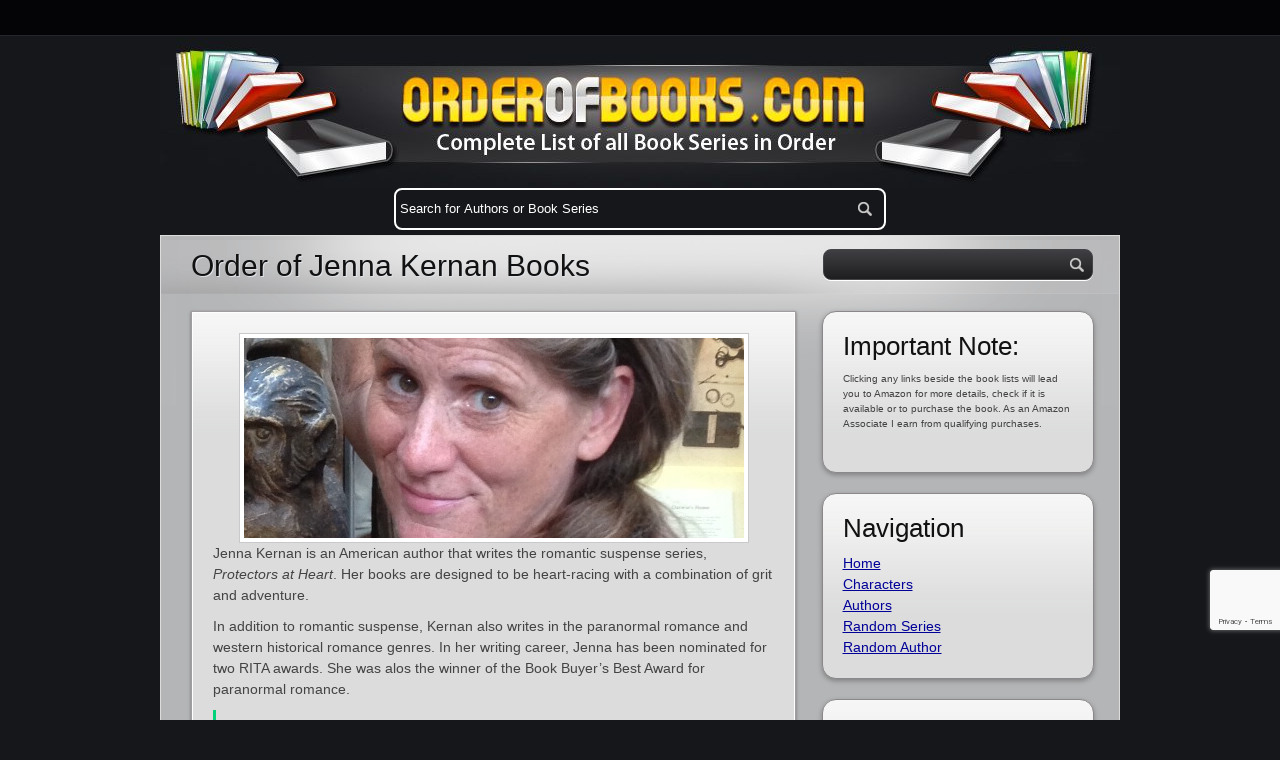

--- FILE ---
content_type: text/html; charset=utf-8
request_url: https://www.google.com/recaptcha/api2/anchor?ar=1&k=6LfMj68ZAAAAADZdp-m1AUfrN0b25b9upc7bVPBa&co=aHR0cHM6Ly93d3cub3JkZXJvZmJvb2tzLmNvbTo0NDM.&hl=en&v=PoyoqOPhxBO7pBk68S4YbpHZ&size=invisible&anchor-ms=20000&execute-ms=30000&cb=uejlbm7ysqzd
body_size: 48518
content:
<!DOCTYPE HTML><html dir="ltr" lang="en"><head><meta http-equiv="Content-Type" content="text/html; charset=UTF-8">
<meta http-equiv="X-UA-Compatible" content="IE=edge">
<title>reCAPTCHA</title>
<style type="text/css">
/* cyrillic-ext */
@font-face {
  font-family: 'Roboto';
  font-style: normal;
  font-weight: 400;
  font-stretch: 100%;
  src: url(//fonts.gstatic.com/s/roboto/v48/KFO7CnqEu92Fr1ME7kSn66aGLdTylUAMa3GUBHMdazTgWw.woff2) format('woff2');
  unicode-range: U+0460-052F, U+1C80-1C8A, U+20B4, U+2DE0-2DFF, U+A640-A69F, U+FE2E-FE2F;
}
/* cyrillic */
@font-face {
  font-family: 'Roboto';
  font-style: normal;
  font-weight: 400;
  font-stretch: 100%;
  src: url(//fonts.gstatic.com/s/roboto/v48/KFO7CnqEu92Fr1ME7kSn66aGLdTylUAMa3iUBHMdazTgWw.woff2) format('woff2');
  unicode-range: U+0301, U+0400-045F, U+0490-0491, U+04B0-04B1, U+2116;
}
/* greek-ext */
@font-face {
  font-family: 'Roboto';
  font-style: normal;
  font-weight: 400;
  font-stretch: 100%;
  src: url(//fonts.gstatic.com/s/roboto/v48/KFO7CnqEu92Fr1ME7kSn66aGLdTylUAMa3CUBHMdazTgWw.woff2) format('woff2');
  unicode-range: U+1F00-1FFF;
}
/* greek */
@font-face {
  font-family: 'Roboto';
  font-style: normal;
  font-weight: 400;
  font-stretch: 100%;
  src: url(//fonts.gstatic.com/s/roboto/v48/KFO7CnqEu92Fr1ME7kSn66aGLdTylUAMa3-UBHMdazTgWw.woff2) format('woff2');
  unicode-range: U+0370-0377, U+037A-037F, U+0384-038A, U+038C, U+038E-03A1, U+03A3-03FF;
}
/* math */
@font-face {
  font-family: 'Roboto';
  font-style: normal;
  font-weight: 400;
  font-stretch: 100%;
  src: url(//fonts.gstatic.com/s/roboto/v48/KFO7CnqEu92Fr1ME7kSn66aGLdTylUAMawCUBHMdazTgWw.woff2) format('woff2');
  unicode-range: U+0302-0303, U+0305, U+0307-0308, U+0310, U+0312, U+0315, U+031A, U+0326-0327, U+032C, U+032F-0330, U+0332-0333, U+0338, U+033A, U+0346, U+034D, U+0391-03A1, U+03A3-03A9, U+03B1-03C9, U+03D1, U+03D5-03D6, U+03F0-03F1, U+03F4-03F5, U+2016-2017, U+2034-2038, U+203C, U+2040, U+2043, U+2047, U+2050, U+2057, U+205F, U+2070-2071, U+2074-208E, U+2090-209C, U+20D0-20DC, U+20E1, U+20E5-20EF, U+2100-2112, U+2114-2115, U+2117-2121, U+2123-214F, U+2190, U+2192, U+2194-21AE, U+21B0-21E5, U+21F1-21F2, U+21F4-2211, U+2213-2214, U+2216-22FF, U+2308-230B, U+2310, U+2319, U+231C-2321, U+2336-237A, U+237C, U+2395, U+239B-23B7, U+23D0, U+23DC-23E1, U+2474-2475, U+25AF, U+25B3, U+25B7, U+25BD, U+25C1, U+25CA, U+25CC, U+25FB, U+266D-266F, U+27C0-27FF, U+2900-2AFF, U+2B0E-2B11, U+2B30-2B4C, U+2BFE, U+3030, U+FF5B, U+FF5D, U+1D400-1D7FF, U+1EE00-1EEFF;
}
/* symbols */
@font-face {
  font-family: 'Roboto';
  font-style: normal;
  font-weight: 400;
  font-stretch: 100%;
  src: url(//fonts.gstatic.com/s/roboto/v48/KFO7CnqEu92Fr1ME7kSn66aGLdTylUAMaxKUBHMdazTgWw.woff2) format('woff2');
  unicode-range: U+0001-000C, U+000E-001F, U+007F-009F, U+20DD-20E0, U+20E2-20E4, U+2150-218F, U+2190, U+2192, U+2194-2199, U+21AF, U+21E6-21F0, U+21F3, U+2218-2219, U+2299, U+22C4-22C6, U+2300-243F, U+2440-244A, U+2460-24FF, U+25A0-27BF, U+2800-28FF, U+2921-2922, U+2981, U+29BF, U+29EB, U+2B00-2BFF, U+4DC0-4DFF, U+FFF9-FFFB, U+10140-1018E, U+10190-1019C, U+101A0, U+101D0-101FD, U+102E0-102FB, U+10E60-10E7E, U+1D2C0-1D2D3, U+1D2E0-1D37F, U+1F000-1F0FF, U+1F100-1F1AD, U+1F1E6-1F1FF, U+1F30D-1F30F, U+1F315, U+1F31C, U+1F31E, U+1F320-1F32C, U+1F336, U+1F378, U+1F37D, U+1F382, U+1F393-1F39F, U+1F3A7-1F3A8, U+1F3AC-1F3AF, U+1F3C2, U+1F3C4-1F3C6, U+1F3CA-1F3CE, U+1F3D4-1F3E0, U+1F3ED, U+1F3F1-1F3F3, U+1F3F5-1F3F7, U+1F408, U+1F415, U+1F41F, U+1F426, U+1F43F, U+1F441-1F442, U+1F444, U+1F446-1F449, U+1F44C-1F44E, U+1F453, U+1F46A, U+1F47D, U+1F4A3, U+1F4B0, U+1F4B3, U+1F4B9, U+1F4BB, U+1F4BF, U+1F4C8-1F4CB, U+1F4D6, U+1F4DA, U+1F4DF, U+1F4E3-1F4E6, U+1F4EA-1F4ED, U+1F4F7, U+1F4F9-1F4FB, U+1F4FD-1F4FE, U+1F503, U+1F507-1F50B, U+1F50D, U+1F512-1F513, U+1F53E-1F54A, U+1F54F-1F5FA, U+1F610, U+1F650-1F67F, U+1F687, U+1F68D, U+1F691, U+1F694, U+1F698, U+1F6AD, U+1F6B2, U+1F6B9-1F6BA, U+1F6BC, U+1F6C6-1F6CF, U+1F6D3-1F6D7, U+1F6E0-1F6EA, U+1F6F0-1F6F3, U+1F6F7-1F6FC, U+1F700-1F7FF, U+1F800-1F80B, U+1F810-1F847, U+1F850-1F859, U+1F860-1F887, U+1F890-1F8AD, U+1F8B0-1F8BB, U+1F8C0-1F8C1, U+1F900-1F90B, U+1F93B, U+1F946, U+1F984, U+1F996, U+1F9E9, U+1FA00-1FA6F, U+1FA70-1FA7C, U+1FA80-1FA89, U+1FA8F-1FAC6, U+1FACE-1FADC, U+1FADF-1FAE9, U+1FAF0-1FAF8, U+1FB00-1FBFF;
}
/* vietnamese */
@font-face {
  font-family: 'Roboto';
  font-style: normal;
  font-weight: 400;
  font-stretch: 100%;
  src: url(//fonts.gstatic.com/s/roboto/v48/KFO7CnqEu92Fr1ME7kSn66aGLdTylUAMa3OUBHMdazTgWw.woff2) format('woff2');
  unicode-range: U+0102-0103, U+0110-0111, U+0128-0129, U+0168-0169, U+01A0-01A1, U+01AF-01B0, U+0300-0301, U+0303-0304, U+0308-0309, U+0323, U+0329, U+1EA0-1EF9, U+20AB;
}
/* latin-ext */
@font-face {
  font-family: 'Roboto';
  font-style: normal;
  font-weight: 400;
  font-stretch: 100%;
  src: url(//fonts.gstatic.com/s/roboto/v48/KFO7CnqEu92Fr1ME7kSn66aGLdTylUAMa3KUBHMdazTgWw.woff2) format('woff2');
  unicode-range: U+0100-02BA, U+02BD-02C5, U+02C7-02CC, U+02CE-02D7, U+02DD-02FF, U+0304, U+0308, U+0329, U+1D00-1DBF, U+1E00-1E9F, U+1EF2-1EFF, U+2020, U+20A0-20AB, U+20AD-20C0, U+2113, U+2C60-2C7F, U+A720-A7FF;
}
/* latin */
@font-face {
  font-family: 'Roboto';
  font-style: normal;
  font-weight: 400;
  font-stretch: 100%;
  src: url(//fonts.gstatic.com/s/roboto/v48/KFO7CnqEu92Fr1ME7kSn66aGLdTylUAMa3yUBHMdazQ.woff2) format('woff2');
  unicode-range: U+0000-00FF, U+0131, U+0152-0153, U+02BB-02BC, U+02C6, U+02DA, U+02DC, U+0304, U+0308, U+0329, U+2000-206F, U+20AC, U+2122, U+2191, U+2193, U+2212, U+2215, U+FEFF, U+FFFD;
}
/* cyrillic-ext */
@font-face {
  font-family: 'Roboto';
  font-style: normal;
  font-weight: 500;
  font-stretch: 100%;
  src: url(//fonts.gstatic.com/s/roboto/v48/KFO7CnqEu92Fr1ME7kSn66aGLdTylUAMa3GUBHMdazTgWw.woff2) format('woff2');
  unicode-range: U+0460-052F, U+1C80-1C8A, U+20B4, U+2DE0-2DFF, U+A640-A69F, U+FE2E-FE2F;
}
/* cyrillic */
@font-face {
  font-family: 'Roboto';
  font-style: normal;
  font-weight: 500;
  font-stretch: 100%;
  src: url(//fonts.gstatic.com/s/roboto/v48/KFO7CnqEu92Fr1ME7kSn66aGLdTylUAMa3iUBHMdazTgWw.woff2) format('woff2');
  unicode-range: U+0301, U+0400-045F, U+0490-0491, U+04B0-04B1, U+2116;
}
/* greek-ext */
@font-face {
  font-family: 'Roboto';
  font-style: normal;
  font-weight: 500;
  font-stretch: 100%;
  src: url(//fonts.gstatic.com/s/roboto/v48/KFO7CnqEu92Fr1ME7kSn66aGLdTylUAMa3CUBHMdazTgWw.woff2) format('woff2');
  unicode-range: U+1F00-1FFF;
}
/* greek */
@font-face {
  font-family: 'Roboto';
  font-style: normal;
  font-weight: 500;
  font-stretch: 100%;
  src: url(//fonts.gstatic.com/s/roboto/v48/KFO7CnqEu92Fr1ME7kSn66aGLdTylUAMa3-UBHMdazTgWw.woff2) format('woff2');
  unicode-range: U+0370-0377, U+037A-037F, U+0384-038A, U+038C, U+038E-03A1, U+03A3-03FF;
}
/* math */
@font-face {
  font-family: 'Roboto';
  font-style: normal;
  font-weight: 500;
  font-stretch: 100%;
  src: url(//fonts.gstatic.com/s/roboto/v48/KFO7CnqEu92Fr1ME7kSn66aGLdTylUAMawCUBHMdazTgWw.woff2) format('woff2');
  unicode-range: U+0302-0303, U+0305, U+0307-0308, U+0310, U+0312, U+0315, U+031A, U+0326-0327, U+032C, U+032F-0330, U+0332-0333, U+0338, U+033A, U+0346, U+034D, U+0391-03A1, U+03A3-03A9, U+03B1-03C9, U+03D1, U+03D5-03D6, U+03F0-03F1, U+03F4-03F5, U+2016-2017, U+2034-2038, U+203C, U+2040, U+2043, U+2047, U+2050, U+2057, U+205F, U+2070-2071, U+2074-208E, U+2090-209C, U+20D0-20DC, U+20E1, U+20E5-20EF, U+2100-2112, U+2114-2115, U+2117-2121, U+2123-214F, U+2190, U+2192, U+2194-21AE, U+21B0-21E5, U+21F1-21F2, U+21F4-2211, U+2213-2214, U+2216-22FF, U+2308-230B, U+2310, U+2319, U+231C-2321, U+2336-237A, U+237C, U+2395, U+239B-23B7, U+23D0, U+23DC-23E1, U+2474-2475, U+25AF, U+25B3, U+25B7, U+25BD, U+25C1, U+25CA, U+25CC, U+25FB, U+266D-266F, U+27C0-27FF, U+2900-2AFF, U+2B0E-2B11, U+2B30-2B4C, U+2BFE, U+3030, U+FF5B, U+FF5D, U+1D400-1D7FF, U+1EE00-1EEFF;
}
/* symbols */
@font-face {
  font-family: 'Roboto';
  font-style: normal;
  font-weight: 500;
  font-stretch: 100%;
  src: url(//fonts.gstatic.com/s/roboto/v48/KFO7CnqEu92Fr1ME7kSn66aGLdTylUAMaxKUBHMdazTgWw.woff2) format('woff2');
  unicode-range: U+0001-000C, U+000E-001F, U+007F-009F, U+20DD-20E0, U+20E2-20E4, U+2150-218F, U+2190, U+2192, U+2194-2199, U+21AF, U+21E6-21F0, U+21F3, U+2218-2219, U+2299, U+22C4-22C6, U+2300-243F, U+2440-244A, U+2460-24FF, U+25A0-27BF, U+2800-28FF, U+2921-2922, U+2981, U+29BF, U+29EB, U+2B00-2BFF, U+4DC0-4DFF, U+FFF9-FFFB, U+10140-1018E, U+10190-1019C, U+101A0, U+101D0-101FD, U+102E0-102FB, U+10E60-10E7E, U+1D2C0-1D2D3, U+1D2E0-1D37F, U+1F000-1F0FF, U+1F100-1F1AD, U+1F1E6-1F1FF, U+1F30D-1F30F, U+1F315, U+1F31C, U+1F31E, U+1F320-1F32C, U+1F336, U+1F378, U+1F37D, U+1F382, U+1F393-1F39F, U+1F3A7-1F3A8, U+1F3AC-1F3AF, U+1F3C2, U+1F3C4-1F3C6, U+1F3CA-1F3CE, U+1F3D4-1F3E0, U+1F3ED, U+1F3F1-1F3F3, U+1F3F5-1F3F7, U+1F408, U+1F415, U+1F41F, U+1F426, U+1F43F, U+1F441-1F442, U+1F444, U+1F446-1F449, U+1F44C-1F44E, U+1F453, U+1F46A, U+1F47D, U+1F4A3, U+1F4B0, U+1F4B3, U+1F4B9, U+1F4BB, U+1F4BF, U+1F4C8-1F4CB, U+1F4D6, U+1F4DA, U+1F4DF, U+1F4E3-1F4E6, U+1F4EA-1F4ED, U+1F4F7, U+1F4F9-1F4FB, U+1F4FD-1F4FE, U+1F503, U+1F507-1F50B, U+1F50D, U+1F512-1F513, U+1F53E-1F54A, U+1F54F-1F5FA, U+1F610, U+1F650-1F67F, U+1F687, U+1F68D, U+1F691, U+1F694, U+1F698, U+1F6AD, U+1F6B2, U+1F6B9-1F6BA, U+1F6BC, U+1F6C6-1F6CF, U+1F6D3-1F6D7, U+1F6E0-1F6EA, U+1F6F0-1F6F3, U+1F6F7-1F6FC, U+1F700-1F7FF, U+1F800-1F80B, U+1F810-1F847, U+1F850-1F859, U+1F860-1F887, U+1F890-1F8AD, U+1F8B0-1F8BB, U+1F8C0-1F8C1, U+1F900-1F90B, U+1F93B, U+1F946, U+1F984, U+1F996, U+1F9E9, U+1FA00-1FA6F, U+1FA70-1FA7C, U+1FA80-1FA89, U+1FA8F-1FAC6, U+1FACE-1FADC, U+1FADF-1FAE9, U+1FAF0-1FAF8, U+1FB00-1FBFF;
}
/* vietnamese */
@font-face {
  font-family: 'Roboto';
  font-style: normal;
  font-weight: 500;
  font-stretch: 100%;
  src: url(//fonts.gstatic.com/s/roboto/v48/KFO7CnqEu92Fr1ME7kSn66aGLdTylUAMa3OUBHMdazTgWw.woff2) format('woff2');
  unicode-range: U+0102-0103, U+0110-0111, U+0128-0129, U+0168-0169, U+01A0-01A1, U+01AF-01B0, U+0300-0301, U+0303-0304, U+0308-0309, U+0323, U+0329, U+1EA0-1EF9, U+20AB;
}
/* latin-ext */
@font-face {
  font-family: 'Roboto';
  font-style: normal;
  font-weight: 500;
  font-stretch: 100%;
  src: url(//fonts.gstatic.com/s/roboto/v48/KFO7CnqEu92Fr1ME7kSn66aGLdTylUAMa3KUBHMdazTgWw.woff2) format('woff2');
  unicode-range: U+0100-02BA, U+02BD-02C5, U+02C7-02CC, U+02CE-02D7, U+02DD-02FF, U+0304, U+0308, U+0329, U+1D00-1DBF, U+1E00-1E9F, U+1EF2-1EFF, U+2020, U+20A0-20AB, U+20AD-20C0, U+2113, U+2C60-2C7F, U+A720-A7FF;
}
/* latin */
@font-face {
  font-family: 'Roboto';
  font-style: normal;
  font-weight: 500;
  font-stretch: 100%;
  src: url(//fonts.gstatic.com/s/roboto/v48/KFO7CnqEu92Fr1ME7kSn66aGLdTylUAMa3yUBHMdazQ.woff2) format('woff2');
  unicode-range: U+0000-00FF, U+0131, U+0152-0153, U+02BB-02BC, U+02C6, U+02DA, U+02DC, U+0304, U+0308, U+0329, U+2000-206F, U+20AC, U+2122, U+2191, U+2193, U+2212, U+2215, U+FEFF, U+FFFD;
}
/* cyrillic-ext */
@font-face {
  font-family: 'Roboto';
  font-style: normal;
  font-weight: 900;
  font-stretch: 100%;
  src: url(//fonts.gstatic.com/s/roboto/v48/KFO7CnqEu92Fr1ME7kSn66aGLdTylUAMa3GUBHMdazTgWw.woff2) format('woff2');
  unicode-range: U+0460-052F, U+1C80-1C8A, U+20B4, U+2DE0-2DFF, U+A640-A69F, U+FE2E-FE2F;
}
/* cyrillic */
@font-face {
  font-family: 'Roboto';
  font-style: normal;
  font-weight: 900;
  font-stretch: 100%;
  src: url(//fonts.gstatic.com/s/roboto/v48/KFO7CnqEu92Fr1ME7kSn66aGLdTylUAMa3iUBHMdazTgWw.woff2) format('woff2');
  unicode-range: U+0301, U+0400-045F, U+0490-0491, U+04B0-04B1, U+2116;
}
/* greek-ext */
@font-face {
  font-family: 'Roboto';
  font-style: normal;
  font-weight: 900;
  font-stretch: 100%;
  src: url(//fonts.gstatic.com/s/roboto/v48/KFO7CnqEu92Fr1ME7kSn66aGLdTylUAMa3CUBHMdazTgWw.woff2) format('woff2');
  unicode-range: U+1F00-1FFF;
}
/* greek */
@font-face {
  font-family: 'Roboto';
  font-style: normal;
  font-weight: 900;
  font-stretch: 100%;
  src: url(//fonts.gstatic.com/s/roboto/v48/KFO7CnqEu92Fr1ME7kSn66aGLdTylUAMa3-UBHMdazTgWw.woff2) format('woff2');
  unicode-range: U+0370-0377, U+037A-037F, U+0384-038A, U+038C, U+038E-03A1, U+03A3-03FF;
}
/* math */
@font-face {
  font-family: 'Roboto';
  font-style: normal;
  font-weight: 900;
  font-stretch: 100%;
  src: url(//fonts.gstatic.com/s/roboto/v48/KFO7CnqEu92Fr1ME7kSn66aGLdTylUAMawCUBHMdazTgWw.woff2) format('woff2');
  unicode-range: U+0302-0303, U+0305, U+0307-0308, U+0310, U+0312, U+0315, U+031A, U+0326-0327, U+032C, U+032F-0330, U+0332-0333, U+0338, U+033A, U+0346, U+034D, U+0391-03A1, U+03A3-03A9, U+03B1-03C9, U+03D1, U+03D5-03D6, U+03F0-03F1, U+03F4-03F5, U+2016-2017, U+2034-2038, U+203C, U+2040, U+2043, U+2047, U+2050, U+2057, U+205F, U+2070-2071, U+2074-208E, U+2090-209C, U+20D0-20DC, U+20E1, U+20E5-20EF, U+2100-2112, U+2114-2115, U+2117-2121, U+2123-214F, U+2190, U+2192, U+2194-21AE, U+21B0-21E5, U+21F1-21F2, U+21F4-2211, U+2213-2214, U+2216-22FF, U+2308-230B, U+2310, U+2319, U+231C-2321, U+2336-237A, U+237C, U+2395, U+239B-23B7, U+23D0, U+23DC-23E1, U+2474-2475, U+25AF, U+25B3, U+25B7, U+25BD, U+25C1, U+25CA, U+25CC, U+25FB, U+266D-266F, U+27C0-27FF, U+2900-2AFF, U+2B0E-2B11, U+2B30-2B4C, U+2BFE, U+3030, U+FF5B, U+FF5D, U+1D400-1D7FF, U+1EE00-1EEFF;
}
/* symbols */
@font-face {
  font-family: 'Roboto';
  font-style: normal;
  font-weight: 900;
  font-stretch: 100%;
  src: url(//fonts.gstatic.com/s/roboto/v48/KFO7CnqEu92Fr1ME7kSn66aGLdTylUAMaxKUBHMdazTgWw.woff2) format('woff2');
  unicode-range: U+0001-000C, U+000E-001F, U+007F-009F, U+20DD-20E0, U+20E2-20E4, U+2150-218F, U+2190, U+2192, U+2194-2199, U+21AF, U+21E6-21F0, U+21F3, U+2218-2219, U+2299, U+22C4-22C6, U+2300-243F, U+2440-244A, U+2460-24FF, U+25A0-27BF, U+2800-28FF, U+2921-2922, U+2981, U+29BF, U+29EB, U+2B00-2BFF, U+4DC0-4DFF, U+FFF9-FFFB, U+10140-1018E, U+10190-1019C, U+101A0, U+101D0-101FD, U+102E0-102FB, U+10E60-10E7E, U+1D2C0-1D2D3, U+1D2E0-1D37F, U+1F000-1F0FF, U+1F100-1F1AD, U+1F1E6-1F1FF, U+1F30D-1F30F, U+1F315, U+1F31C, U+1F31E, U+1F320-1F32C, U+1F336, U+1F378, U+1F37D, U+1F382, U+1F393-1F39F, U+1F3A7-1F3A8, U+1F3AC-1F3AF, U+1F3C2, U+1F3C4-1F3C6, U+1F3CA-1F3CE, U+1F3D4-1F3E0, U+1F3ED, U+1F3F1-1F3F3, U+1F3F5-1F3F7, U+1F408, U+1F415, U+1F41F, U+1F426, U+1F43F, U+1F441-1F442, U+1F444, U+1F446-1F449, U+1F44C-1F44E, U+1F453, U+1F46A, U+1F47D, U+1F4A3, U+1F4B0, U+1F4B3, U+1F4B9, U+1F4BB, U+1F4BF, U+1F4C8-1F4CB, U+1F4D6, U+1F4DA, U+1F4DF, U+1F4E3-1F4E6, U+1F4EA-1F4ED, U+1F4F7, U+1F4F9-1F4FB, U+1F4FD-1F4FE, U+1F503, U+1F507-1F50B, U+1F50D, U+1F512-1F513, U+1F53E-1F54A, U+1F54F-1F5FA, U+1F610, U+1F650-1F67F, U+1F687, U+1F68D, U+1F691, U+1F694, U+1F698, U+1F6AD, U+1F6B2, U+1F6B9-1F6BA, U+1F6BC, U+1F6C6-1F6CF, U+1F6D3-1F6D7, U+1F6E0-1F6EA, U+1F6F0-1F6F3, U+1F6F7-1F6FC, U+1F700-1F7FF, U+1F800-1F80B, U+1F810-1F847, U+1F850-1F859, U+1F860-1F887, U+1F890-1F8AD, U+1F8B0-1F8BB, U+1F8C0-1F8C1, U+1F900-1F90B, U+1F93B, U+1F946, U+1F984, U+1F996, U+1F9E9, U+1FA00-1FA6F, U+1FA70-1FA7C, U+1FA80-1FA89, U+1FA8F-1FAC6, U+1FACE-1FADC, U+1FADF-1FAE9, U+1FAF0-1FAF8, U+1FB00-1FBFF;
}
/* vietnamese */
@font-face {
  font-family: 'Roboto';
  font-style: normal;
  font-weight: 900;
  font-stretch: 100%;
  src: url(//fonts.gstatic.com/s/roboto/v48/KFO7CnqEu92Fr1ME7kSn66aGLdTylUAMa3OUBHMdazTgWw.woff2) format('woff2');
  unicode-range: U+0102-0103, U+0110-0111, U+0128-0129, U+0168-0169, U+01A0-01A1, U+01AF-01B0, U+0300-0301, U+0303-0304, U+0308-0309, U+0323, U+0329, U+1EA0-1EF9, U+20AB;
}
/* latin-ext */
@font-face {
  font-family: 'Roboto';
  font-style: normal;
  font-weight: 900;
  font-stretch: 100%;
  src: url(//fonts.gstatic.com/s/roboto/v48/KFO7CnqEu92Fr1ME7kSn66aGLdTylUAMa3KUBHMdazTgWw.woff2) format('woff2');
  unicode-range: U+0100-02BA, U+02BD-02C5, U+02C7-02CC, U+02CE-02D7, U+02DD-02FF, U+0304, U+0308, U+0329, U+1D00-1DBF, U+1E00-1E9F, U+1EF2-1EFF, U+2020, U+20A0-20AB, U+20AD-20C0, U+2113, U+2C60-2C7F, U+A720-A7FF;
}
/* latin */
@font-face {
  font-family: 'Roboto';
  font-style: normal;
  font-weight: 900;
  font-stretch: 100%;
  src: url(//fonts.gstatic.com/s/roboto/v48/KFO7CnqEu92Fr1ME7kSn66aGLdTylUAMa3yUBHMdazQ.woff2) format('woff2');
  unicode-range: U+0000-00FF, U+0131, U+0152-0153, U+02BB-02BC, U+02C6, U+02DA, U+02DC, U+0304, U+0308, U+0329, U+2000-206F, U+20AC, U+2122, U+2191, U+2193, U+2212, U+2215, U+FEFF, U+FFFD;
}

</style>
<link rel="stylesheet" type="text/css" href="https://www.gstatic.com/recaptcha/releases/PoyoqOPhxBO7pBk68S4YbpHZ/styles__ltr.css">
<script nonce="9Tq6YZV3XlallG6nKJt63g" type="text/javascript">window['__recaptcha_api'] = 'https://www.google.com/recaptcha/api2/';</script>
<script type="text/javascript" src="https://www.gstatic.com/recaptcha/releases/PoyoqOPhxBO7pBk68S4YbpHZ/recaptcha__en.js" nonce="9Tq6YZV3XlallG6nKJt63g">
      
    </script></head>
<body><div id="rc-anchor-alert" class="rc-anchor-alert"></div>
<input type="hidden" id="recaptcha-token" value="[base64]">
<script type="text/javascript" nonce="9Tq6YZV3XlallG6nKJt63g">
      recaptcha.anchor.Main.init("[\x22ainput\x22,[\x22bgdata\x22,\x22\x22,\[base64]/[base64]/[base64]/[base64]/[base64]/[base64]/[base64]/[base64]/[base64]/[base64]\\u003d\x22,\[base64]\x22,\x22wr82dcK5XQ/Cl0LDncOxwr5gH8KZGEfCkCnDmsOfw6XDhMKdUwjCs8KRGy7CoG4HesO0wrPDrcKDw74QN3JvdEPClcKCw7g2ZsOXB13Di8KfcEzClsONw6Foe8KtA8KiXcKqPsKfwqJ7wpDCtCU/wrtPw4zDjwhKwpzCsHoTwp/[base64]/OSdfwoTCsBQ4wrcTeUfClsODwoPCoi/CkBnDgyApw7LDlsKjw7Ahw75YY1TCrcKZw7PDj8Owf8O8HsOVwr51w4g4fz7DksKJwqjCiDAaX2bCrsOodMKqw6RbwqvCp1BJH8OUIsK5R13CnkIIKH/DqnTDm8OjwpUjasKtVMKQw7t6F8KlMcO9w6/CgHnCkcO9w6c7fMOlbh0uKsOJw7fCp8Ovw6fCjUNYw4Rfwo3Cj18qKDxAw7PCgizDulENZB4UKhlfw7jDjRZ2NRJaT8KMw7gsw4LCm8OKTcOswoVYNMK7KsKQfHlgw7HDrzzDnsK/wpbCpV3Dvl/DpxoLaA4HewA5R8KuwrZiwrtGIxofw6TCrRtRw63CiUFpwpAPE1jClUYxw5fCl8Kqw5FoD3fCqk/Ds8KNM8KDwrDDjEIFIMK2woDDlsK1I00lwo3CoMOdTcOVwo7DsB7DkF01VsK4wrXDrcOvYMKWwpRvw4UcLHXCtsKkHyZ8KhPCt0TDnsKqw4TCmcOtw6/CmcOwZMKrwqvDphTDvB7Dm2IRwpDDscKte8KrEcKeFkMdwrMGwqo6eBnDqAl4w7bCmjfCl2N2wobDjTnDnUZUw4fDiGUOw7gBw67DrBrCmCQ/w6HCsnpjN2BtcXnDiCErLcOkTFXCqsOKW8OcwqNEDcK9woHCnsOAw6TClz/CnnguPCIaD3c/w6jDqRFbWDHCq2hUwp3CksOiw6ZbOcO/[base64]/DrgjDkkvCjMOcwr9KEzTCqmM6wrZaw79Ew7FcJMO3NR1aw4LCksKQw63CiBjCkgjCh13ClW7CgyBhV8OwA0dCHcK9w7nDpAUAw4DCmyDDqsKPAsKVA3fDvMKew5nCk37DoQkmw7/CuyANYWF3wq9uAsO9IMKxw4PCp2PDh2/CusKNa8KULShoVRISw6nDiMKgw6/Dp1BYbRfDvSAKNMOaekJ9VCLDiX/[base64]/CgsKaVlpOw6cbw6lOwokiw7vDlMK1ecKDwqRkUzXCvEgrw60jcABVwrR8w43DnMORwo7DucKAw44iwrZmP2zDjMKnwo/[base64]/wr5TbgULwobCksOcC3XCnGJhw5Qdw49dBMKCKm5zEMKRLHzClUc/[base64]/O8KTw4PClcKeFm7Dhk7DksO/[base64]/DvcOQKibDihbDkinCvELDqWDDo2jCoRDCvcKBH8KAHsKiHsKMeHDCiWFrwpvCsEoUFG0fCgLDrW/CigzCq8KNaEd2wqZQwq5Yw4XDiMKKYF0ww5PCpcKrwpnDi8KRw67DmMOcZkLCvxUMBMKxwrDDokshwrRHd03CiSNDw5TCusKkRU7CicKNacOiw5rDn1M4EcOcwpfCixFoF8KJw64qw4piw6/DvE7Dhx41QsKEw6Z9w4sew55vZsO1SGvDg8Oxw55MW8KjVMORL3/DusOHHCEpwr0kw6vCicONXiTCkcKTHMOTTcKPWMOfacKRN8KQwpPCtgd/wrt4dcOYKsK9w719w7FIYMOfXMK4Z8ObdcKaw60FG3TCqnXDr8O4wrvDiMOhY8KDw7/CtMOQw45TdsKTFMONw5UlwpJ/w4R0woJewqvCscOxw5PDvhhZT8Kgf8KnwplNwojCoMKxw5IYfxN0w4rDnWxPLi/ChDgkE8KNw6U6wprDnRpqwqrDsSjDlMOKwqnDosOHwozDpMK0wpcUZ8KtJQfChsOMB8OzWcKhwrIbw6DDsXNkworClXB8w6PDh3RxeivCi0LCscKcw7/Ds8OPw4IdNwVVwrLCusKhOMOIw4BUwoDDrcOIw7HCrsK9aMKlw4vCvHwLw6koX1w/[base64]/[base64]/w4fCm8KqBU5uwq/CusKZJMKeBGTCunnCrsOyw70PPkjDtgbCrsKtw5XDnlB9MMONw4Axw4ogwpMRSgpOKDYhwpzDh10hHsKTwpNNwoN/wpvCucKEw47Cj3MowqIQwpQldG16wr56wrQBwrnDtDkUw6TCtsOCw5p6U8OlRcO1woI4wrDCoD/[base64]/woJCwot3w5x3w6g/wqzDp8K3eyjDiXVcSTzCqHvCkhlwfR0ew4kPw57Di8OAwrooCcKpbUMjG8OIFcOtdsKKwqxywqRmR8OFGERuwpvCtcOMwpzDvT1xW2DCpSV4IMKBYkLCuWLDm3jCiMK8KsOGw7zCj8O7bcOgUVjCjMKVw6c/w6lLVsOnwrrDtxvCscKMRjR5wpYywpjClyTDkCjDpzEHwo58AwzDp8ONw6fDqMOUbcOfwqfCtArDpidLTy/CjDcwR2p6wqPCn8OqesK2wqZfw4TCnlfDt8OGNmLCq8OOwoHCnF50w69pwqjDuEfDjsOVw7w5wqRxOwDDsXTCk8Knw7Rjw4HCp8Kow73CqcKJPlszw4PCnEEye2XDvMOuF8O/IsOxwoBWXsOkI8KSwqNUNFx8EidQwp3CvV3DoCcbVsOyNXTDqcKleWzCjMKrasOow69UX0fCiEgvfijDhjNIwqVdw4TDp2QfwpcDYMKIQXIXH8OLw5E+wpVQWDd3HMK1w78IXcKVXsK0fsOoSgjClMOBwrZWw5zDnsKCw6/DhMO4ZATDmsOzCsOZK8KdKXrDhWfDnMKyw4XCrcOZw65OwoXDlsO5w4nCssK4XFI4OcKlw5xSwo/CnyFhPDfCrn4zd8OIw77DmsOgw7YmXMKbGMOcV8KZw6PDvQFPLcOXw7bDs13CgMO8QT5wwobDrws0K8OiZWLCosKww5h/wq50wp/Dmj13w7PDs8ODwqvDpnRCwpLDicO5KD5Awq/CksK/fMK3woRfXGRZw5dxw6PDmWpZwrnCqnACYzzDjnDCjwPDgMORAMKowpg0KgfCix3CrwrChxvDrFQ7wqt7woBgw7fCtQrCjhLCnMO8X1TCjUjDt8KqfcKjOAJ0T2DDg28BworCucK8w5nCnsO/wrHDuBvCmXDDrlTDiAHDoMKldsKxwpYgwp93V14owozCpl8cw4MkFQVkw7JHWMOWSS/[base64]/eArCncK1Dn4/[base64]/w5Mow4DDncOtGMKoaAbCmS3CqWxgw6PCqcOAw7ZxGDZ6L8ODM1rCpMO9wqTCpVtoZsODYyPDnGofw6LCm8KpWR/[base64]/CknvCmVxXRMOfwpN2QMK8Pl7Cj3ZzwoTCr8KSwobDnMO+w7XDjyLDix7Du8OAwr0HwqbCmsO5dE9VSMKuw6rDlX7DtWfCmhLCk8KaPVZqXkcmbEhbw6Atw5dPwrvCq8KMwpEtw7rDrlnCl1fDjzIqK8KqCBJzAsKNDsKRwovDp8KEWVRbw5/DhcK7wopJw4PDtsKqQnrDnMOeTiLDg2k5woIFQsKmRklZwqUYwrwswovDmAnCqwtqw6LDg8K/[base64]/DisOTFGjDiBhkw6ktBBROwpdtw7DDg8KMDsK0eH4tL8K7w4EcIXdWXGjDscOXwpIbw4bDtlvDiSUjLmAlwr1Ww7HDv8O/woY1wr3CvwnCtsOIKcO8w6/[base64]/w6DDp8Ovw6bDkMOqw4LDpsKIw7MnwqRDP8KCaMOyw6rDtsKbw4DDi8KswqtVw7zDnwdDZXMJbsO3w58dw5LCrTbDmlTDocKYwr7DhxXCg8KDwqsLw7TDpGLCtx8vw7AJQsKmcMKaI3/Dq8KjwokRJsKFYhgPccK9wrZ0w4nDhx7DncK/w4Mkbg0lw5scFjF2wrgIWcKnL37Cn8KQRW/DmsK6TsKrej3CnBzCp8Odw4HClMOFEQoow6t9wqU2JXl+ZsOlVMKXw7DCucKlEUPDqsOhwopYwo8pw4B3wo3Cl8K6OcOdw6XDgHTDmV/CmcKrFsK/PjYOw6nDt8KgwpHCiBRmw7/[base64]/w6DCtcKkaxUgeMOZwp3DoGbChSUkwqQdcsOgwqvCpMOmPAwgfcKGw4TDuEJPecO0wrXDukXDkMOAwo13dkpWwqXDrnHCtsOvw6EnwozDmMKKwpfDkRlPRWbCkMK/d8KcwqDCgMKKwokQw6jCj8KeMHLDnsKDXjDDgMKWJSPCi17ChcKDdWvCuSXDk8OTw5hjL8K0W8KpH8K5MxnDv8OVecK6NsOvWcKVwpjDp8KFZDlfw4TCvcOEJAzChsKZA8K4AcO1wq9owqtRcsOIw6/[base64]/CjWhFB8OpO8Okw5/CqsKOBMKLXcK5wpHDt8OqwoLDkMOrAQ95w51jwqgzN8KPBcOMJsOuw6lbcMKRDE7CrnHDvMK6w7UoCFrCghDDhsKdJMOmesO/VMOIwqFFRMKHMS8mZxTDsVzDsMKow4VfIFDDuThJB3lGVx9CM8OOwqjDrMO/FMK1FhcVAhrCmMOtYcKsJ8KswoJaBcOcwpU+EMKgwqdrKjsla34YLj88dsOabmfCoX7DslYIw48CwobClsKsS0Q/w6sZOMKxwrzDkMKQw7XCgcKCw5LCiMO2XcORwqsAw4DCsHDDiMKpVcO6Z8OpawbCgGtMw549esOewo3DpE0ZwosbRcKYLQvDvcOxw5BIw7fCmjQHw6fCmWt+w5/DtxkLwpg1w4JgPU/CqcOhLsOfw78twq/ChcKDw7nChmDDhMK0bMOcw7XDhsKcRMOaw7bCo0/DqMO0Fx3DgFQDZMORwrPCj8KYLz5Vw6dOwqkLBFQfQMODwrHDusKbwr7CkE/CksO9w7pLPCvChMKZOcKZwrrCsHsXwqTCgcKtwpwBDMK0woxlf8OcIj/CnsK7KFvDmhPCnw7Dr3/DucOBwpREwqjDsXUzMiRiwq3DslzCk0hZDXkDSMOmTsKzV1jDqMOtHW8dUi/[base64]/CrMOCwoA4w5LDlRFTd3VOwrtmWcK/fsKTdsONwphVWC7DoVPDrhbDlMKpAV/[base64]/R8K2RjHDpXFiF3Z7GHLDgAxKA2nDsMOvJn4cw6BuwpcKJVEeEMOBwqTCvQnCvcOVYALCj8K5Mnk8w45RwrRIf8OrZcOdw6k3wr3Cm8Obw505wopCwr4POHzCsC/CqMKBeUksw4DDswLCrMOAw48iasOBw5nClU4oe8KBLlfCtcKDWMOQw74Hw5h3w5lCw7IFMcO9TisVwo9Ew4XCqMKHaE48w4/CnEQWHsKVwoPCiMO6w44KEkjDm8O7DMOLOw7CkjLDnkfCrsKUEDrDhgbCmkzDosOew5TCkFsdKXQway8LY8KgacKzw5rDs0TDmk47w6PClmZePVbDgw/Dq8OfwrPCulEdfMO5w6oMw4RNwp/DrsKfwqkiRMOwASAEwoQkw6HCtcKiZQwEPWAzw59awr8rwp7CmWTCj8KLwpZrDMKywpLDgWXDiBLDvsKweT7DjTNdAQrDsMKUaDkBSFjDtMOzBkw7S8OWw5ByMsOMw5/CtRDDiWt+w6h9OU9/[base64]/DiEXCvztOU2drw44Rw7LCmExoDUAabQlcwocNcUJ/BMO3wo3CoxDDjVktCsK/w58lw4pXwr7DpMKww4w3bm/Ct8KsTV3DjmQnwqYNwrXChcKjIMK5wqxkwozCl2h1GMOFwp/Drk7DjzrDnMOBw5NVw7MzGHttw77DssO+w63DtS9Sw43Du8KTwphKQ1xKwrDDvBPDrwhBw57DvgTDog9Ew67DqwPCqEIlw5nCgzvDmsO+AMOLQMKkwoPCtBnCnMO/f8OPEFZpwrDDl0zDmcK3wrjDtsKgZsKJwqHDmmIANcKiw53DoMOFWMKKw6LCj8OAQsKGwp1gwqFxaHJERsKVJMOswoIuwq8pwrxrTmoRA2zDnzvDisKlwpMpw5QywoPDulVeJG/[base64]/CozzDtTLCrFLCrcKUw6fDnnFKfScAwrzDrkpow4BZw6cIXMOaRQTCl8KxW8Oewrl6YcO4wqPCosK0VDXClMK5woxJw7fCosO7bFgqD8K2w5XDpMKhwpQOKFFUThBtwrXClMKQwr7CuMK/[base64]/[base64]/[base64]/Du8Kqw4XDv8K5DSLCkAXDp8O5w7kZwpHDvcKlwoVIw7QeN1XCumzCqV/ChcO2O8KCw70oEBnDp8OCw6B9PxvDgsKowrTDkAPClcO1woXDp8KZd0xNesKsFjbDrsOMw50fEMK/[base64]/CpGsRwqDCssOZw6l9FTNqwpDDkcK/eABBXEHDusO3wr3DqD5EKsKSwpHDpcOpwrbCqMKkAAbDqm3DicOdCMKvw4dsbWkdbxzCuVt+wrXCiGd/dMO0wrPCh8OUDiofwqI/[base64]/DnMKZQ8KiwqPDqsKQwoM5S0vCmFPDqi0Sw4Eow4LCjsO/Y2HDkMOBCWfDpsKBSsKKUQ/Cqidcwox4wo7Cr2M2PcOvbTsmwplYc8KDworCkVrCshrDmhjCqMO0w4/Dk8KzU8O7cWEMwoMQUnU4R8KmewjCk8KvEMOww6w1Gn3CjAIlRFXDusKPw6gmUcKSVxx2w6E2w4cPwqB3w7fCgnfCocOyCzgWUsOzcsOeQsKcQ2hZwrHDnkQsw6A/X1TCjsOnwrUbYkVsw7o8wqjCpMKTDMKHKRQyZV3CncKYRcOmZ8OmcHUnCE/Ds8KIRMOhw4HCjSDDmmYCWHTDtDcubW07w5DDkj/DqCnDrEDCncOHwpXDkMOsRsOPLcOwwqZ2Q21uJMKfw7XCi8OtZsOFAWogJsO9w71iw4jDjHkdw53DtcOtwqQ1wr5/w5zCkhnDg0zDomPCrMK5acKlVxVFwoDDk2XDqjoKWmHDmS/Ds8Oqwq/DrMOAYUljwp3DpMKGbknDicOMw7dVw6J6QsKja8O4dMKywoV8asOWw5Unw7TDrER/DB8uLcOSw4BYEsOXQiQIcUEDeMKZbsObwoEPw78ewqF+VcOaFsKhF8OtZUHCiQtlw7lHw5nCkMKoTQhnfsKnwogUc17CuGzCpXvDhgROcR7DrT0ZbcKQEcOxa3nCkMKewp/CvB/CosKxw7p7KQddwqkrw7jDulQSw4fDighWTzrDisOYJyJewoVDwpc3wpTCsi4hw7PDicO8KFE+Jw8Fw54Gwp3Coiw7V8KrWSAJwr7CtcKXZ8KIMmPCn8KINcKawofCtcOfHAxPW08/w7DCmj4MwqLCl8Ozwp3CucOeRyHDlS9DXHIQw4bDssKyfRkgwqXDr8OOQ04lTMKpYTxow7EhwoBpIcKcw5N+wr7CnCjCp8OdLMKVNVk6JlAVeMONw5IPTMO5wpIewpEnTwEpwoPDgERswq3DmW3Dk8KeE8KHwrx1TcKuBMOXesO4wrHDhVdkwpDDpcObwoMxwo/Dh8KFwpPCm3DCnsKkw4g+JmnDk8OSYUVDE8Kewpgww6V1WgJQwo5KwqVyB23DtS8sFMKrOcONA8KZwq0Rw7smwrXDuHd9FEzDslU/w7doFzpXbcKxw6DDrHQRZGjDuljCmMOWFcOQw5LDoMK+UmcjOjF0VgTDujHCskDDnCIRw44Hw7VxwrFbSyY1P8KdVTZDw7RkPCDDlsKpJk7CjsO1RsKpRMOIwpLCn8Kew4ciw5Vnw60xe8OAWcKXw5rCt8OywpI7CcKjw4lSwpXCn8Oge8OKw6VIwpM+F3VKLjULwp/[base64]/w4/DqcKzw4PDn8KWfMOSwr3DvlcVPcKWasKkwpt1w6bDhsOjVH3DhsKrGzDCssOfdsOvJi1aw4XCoj/DrAfCmcKIwqjDp8K7LyFkPMOcwr19eRZSwr3DhQMnccK4w4nCnsKWO0TCtjo8fUDCh0TDj8O6woXCl1vDl8KYwq3CizLCvTzDk1FwTsOqF3tgE0TCiAtBaFYswrPCpMOmIHhkTRXCh8Oqwrh4LgIceAfCjMO5wq3DicKuwovCpi/[base64]/[base64]/cX88a2DDm0Jlwox1XMOPecOlU1R5bMKQwpLCiToxQMKXVcO1SsOMw6kbw5VVw6vCsXcEwoY4wqHDlwnCmcOmK1XCqgUdw7rCnsOyw51Gw5RNw6h9TMO6wpVBw43Dgm/DjHEiRwVRwpbCvsK5QcOkO8KMbcOSw7vDsVDCmnHCnMKxQU4AUn/Djkl8GsKGKT5QLcKpFsKyamUHFQscYsOhw7snwp11w6XDnMOsH8OJwoIHw5fDolRZwqVBSsKnwqsKenwrw7VRUMOMw551BMKlwoPDssOVw50Jwo4ywqVGAn8aO8KKwqBnBsOdwpTDscK9wqtUBsKaWh0pwoFgcsK9w6/Dv3I1wrrDhlknwrA1wrPDrsO6wpbCvsKOw7DDrhJMwoHCtRoNACPCvMKEw6k9VmkoCHXCpRHCuWBRwoxnw7zDv2w8wpbCg23DoF3CqsK5e1fDp0jCmCUOdxXDscKLSUIWw47DvEzDph7Du1Nww6/DmMOGwrTDpzNjw6B3TMOGIsOuw57CnsK0bMKoVMOBwrzDqsKkC8OjIMOKJsOVwoTCgMOJw5wPwo7DsRg9w65Cwogmw7sDwrrCmxDDgjnDpsOLwqjCsHAKwqLDhMKnInNtwo7CpG/CrxnCgG3DrnQTwoYYwq4iw5UBHSJOPVB2ZMOeNcOdwo0yw4XDsFlTImZ8w6PCl8KkacOSWE4hwoPDsMKcw73Dn8O9wpgxw4PDncO1LMKbw6bCrcOTcwE7w4/CmWzCnDXDuU/CujHCp3XCm3QoX3g/wpVGwoHDpxZnwqnChcObwpvDqcOawqYdwrcHAcOnwoZWFF4ow4hvO8OrwoRUw5QYHSALw4gBRgvCocO8ACZMwobCpCzDoMK8wrnCp8Kpw63DisKgEcOafsKXwqwFLyBDMgzCnMKVUsO/QsKoacKMwprDmTzCogvDjnZ2bEo2NMKmVA3CiyzDmgLDgcOrdsOFPsOzw683e2vCo8Oyw6zDqMOdIMOuw6kJw7jDs2bDoCdmPS92wpzCvMKGw6jCmMOdwr8bw69gCMOKOVjCosKWw681wrLCoTbCiUEfw5bDsHxZWsKEw6/CpWNiwqlVHMKJw5ZKIgsoYQlqPcKJYHA3WsOdwoYQQldMw4cQwo7DosKmKMOewp/DrgXDusKmFMKuw6sXM8K9w65Lw4oWWcKWO8OST2/Du3DDmGfDjsKdIsOBw7t9RMKxwrQWa8OedMOVRyvCjcOEOy7CkSTDtMKfWXTCgyF3wo5ewozCn8KPMAPDucKiw7h+w7jCrEXDvzrCisK/[base64]/CmsKiK8KlRcKmwpFCAVFtwonCgMK8w6HCosOHwq8mdjRVAsOROcOpw6BzT1JVwpdVw4XDm8O8w7A4wqTDqCpAw4/ChnsywpTDicOVFCXDiMKvwq0Qw5rDnTDDk3LCk8K3wpJPwrXCqmXDtcOUw7kHTcOgbmnDhsK/w5hYLcK2YcK9woxuwqojFsOiwpt2w4UYBk3CizICw7pGPRDDmjRLGFvCpTzCmxUSw5AWwpTDrWFzBcO8WsOlRDzCmsOfw7fDngxsw5PDncOMH8KsGMKEUnMswofDgcKmIcOkw6EPwqcdwp/DryXCvUEleWYyXcOyw7M5GcO4w5jCicKvw6g8bglHwrrDtwPCqMKVTkZUBE3CoRHCnCsPWnh0w5fDuG1dXsKMZ8KxOQDCvMOcw63DqRDDtsOeF0/DhMK7woFdw7EJajRSTgvDucO0CsKCZGdKMsOLw6tWw4/DtyLDnkIiwpDCv8OKHsOiOUPDpCpaw4pawqrDosKPUUrCvGMjJMOcwqLDnsKfX8K0w4fCt1fDizBRTsObUwsuAMKMWMKrwqAGw7U3woHCtsK5w7nCvFgpw53CgHBaV8O7wqgfUMO/AXxwWcOUw7/DocOSw7/CgWTCtsKQwo/DmGTDhVjDsEHDqMK3I3vDgDLClxfDuxxhwoBTwo9qwrXDnTwdwr/ChnZSw6nDnTbCkUXCuB/Do8ONw7gXw47DlMKlLArCrlTDlzZuLELCu8O6wr7Do8KjPMKtw5hkwoDDuWd0w5TColEAesKiw4HDm8O5EsK6wrQIwq7DqMO6bsKdwrvCgRvCucORYmFcOFZowp/CuEbChMKswqQrw7DCrMOxw6DCm8Oyw6B2eX8Ow4pWw6JMHiIkR8KwaXjCkxNbesO9wqYxw4RKwpnCgSrCm8KQG3fDvcKjwrA3w6UHCsO+wpTCrlhoCsKVwqdebHfCsxd3w4bDmjfDpcKtPMKjGsKsGMOGw44cwo3CqMOuO8O1w5HCssOJTUY3woE/wo7DhsOZFMO9wo5PwqDDscKdwpMjXWPCssKLXMO/CcKgclMAw4tbKC4jworDr8O4wr1rR8O7MsOEFcK4w6PDu1/CvwdXwoXDnsOzw5fCoQXCg3YNw5ILXWfCtXNzRcOCwoh/w6XDgsKwZwkAJMOnC8O2wqTDjcK/w43DssOHKSbDmMKRSsKQw7PDvxLCvcKpIEtawqQkwrLDoMO+w74uC8OtZlfDiMKZw5nCqUDDhMKWdsOMwqZuJh8KIV1vKR5VwqDDisKQZkxQw5PDoBwlwpBMZsKhwpvCgMKtw63CnFgccAZXehdzDHMSw4rChCAiK8Kgw7Muw7rDhjl+UcOUK8Kzc8KXwrfCqMO/e2FGel3DnUM3M8KOIFfCgn0SwpzDkMKGQsKWw4zCsnPCqsOow7R8wqxBFsK/w7bDksKYw6VSw4vCoMKGwqfChBnCij/Ctm7CscKZw73DvyLCo8Krwq3DkcKSHmQZw4d4w7xaXsOfcRfDjMKEYDfDjsOOMj7CiSHCu8KoOMK0TmIlwqzCqHwEw74swoU+wrLDqzTDuMK0ScK6w6EaFzdOJcKSTsKJBjfCoSFSw4UiTkNyw4rCl8KMRHTCgHTDpMKGJ3/Cp8OWYA4hOMKiw7fDnxhzw4vDkMObwp7CtlYOWsOoZRggThwhw54Xdn53RsKqw41iInhsdGfDmsOnw5fCqcKlw6lUXxIGwqDCqT/ClDHCnMOTwooVPcOXO1xzw61fBsKNwqo8NsOzw4sswpHDnE3CkMO6ScOYFcK/[base64]/CsVUzJMKtw6k2w7bCkFInFns/[base64]/wozCpEp3CcOKQcKPfTbDnjxPZcOEw7nCscOICcO4w7VVw6HDqwY0NVI1FsOfLl/CucOUw48FI8KgwoUZIkMQw77DlcOrwqTDgMKmEcKew4E2WsKJwqLDhTbCosKBHcKuw4Mtw77DqgUlahPChMKYF2hqEcOXXWZnNivDjSfDg8Oew5vDjCocIjMrFRLCkMOEYMKtaiwtwo4gKcO/[base64]/[base64]/w7kVw5t9cmHCpsOcwppbO1/Dozttw4PCssKHK8O9w5dFJMOTw4rDtcOCw7XCgibDgcOCwptISDrCn8KeQMK3WMO/WT1aH0dMBj/ChcKww7TCqj7DssKrwqVHXcO5wrdoJMKqFMOkacOnLHDCvSnDoMKcOmjDiMKPBFUffsKjLgpjbcOuAw/[base64]/w5lfw58dwq3CgsKSJ8OhOSoYI8Kowp8MP8OHw6jDn8KJw7xbEsOsw5xeCXh6f8OgSkfCiMKVwoxWw4d8w7LDiMO0RMKmQUbCo8OFwo84cMOMQD9BOsK8GQsgOhRHLcKFNUvCngnDmjR1FgPCnmQGwppBwqIVwozCmcO2wqfCjcKeQMKjbV/[base64]/CkAjDnsKRAU7DmRrDlwPDlAPChVh8wpYnWVrCj1rCu1gtJsKVwq3DnMOdCiXDjkl9w7bDvcO7wqhAHVnDqsKNasKoCsOUwoFdRR7Cl8KlRB7DhMKLFnVkTcOww7nDmhTCicKUw7/CsQ/CtTcLw7/DmcKNacK6w77Co8Kuw6vCm1rDtAwZFcOcEnvCoE/Di3ElGsKaIhctw7cOOh1OKcO9wqTCocKnc8KTwojDuwEiw7ckwpzCrUrDtcOEwrsxwoLCuhzCkB7DvFgvJ8K/DxnCoBbDq2zCqsOsw5Vyw4fCm8OIaQbDqjEfw7pCeMOGT2LDpW4DVW/CiMKZUWQDwpRGwoogwrIDwrVCeMKEMsKYw6gbwoIJC8KPVsKGwocJw77CpFJbwo0Ow47DlcKfwqPCsh15w6bCn8OPG8OGw6vCh8Ofw4c6agsiX8OeTMO+dAoNwohHV8OkwrPDqBo3BBrDh8KmwqlIbsK6eW7DqcK/[base64]/DqMK8w6vCu3nCtsKxw5hawrdGwoA/wp0QdMOeQUrCqcOyZBEJJcK6w7R+Ql0iw6MjwqvDo0FtdcOOwo4OwoRrFcKXBsOUw5fDscOnbUHCgX/Ch1rDqsK7D8K6w4dAGyzCsUfCgMOVw4fDtcKqw67CoS3Ds8O2wq7CkMOWw7fCpsK7L8KFcRMuMgbDtsObwprDi0FsUg0BKMOOc0cwwpPDnGHCh8KDworCtMK6w5rDjUDDuT9RwqPDkkLDiEB+w5fCksKYYMKQw5/DlsOuw44Rwpcvw6fClEk7w6hSw5ENJcKBwqTDsMODGMKpwp7CoTzCk8KFwpPCrMKfdVzCrcOuw50ew5gbw7cJw7RAw43DgUrDhMK0w4bDpcO+w5vDucOow4NRwovDsnzDmEAQwrPDuw/Cg8KVDFp7CSvDpkzCtGs9B3Bzw4nCmMKXw77DlcKiIMObPBB3w5Nhwo0Tw6/[base64]/w4/CunYFSkstw4LCig4DwobCmcOZw4BnEsO7w6xdw5bCl8KTwptMw74SNxoAcsKIw7NkwpxlWXTDosKGIDofw4sTB2bCvcOFw7RpWMKbw7fDumA+wp9Kw4LCkFHDnkd5w4zDqzYeOWZJLXI3X8Kvw6oqwqAqQcOWwrMuwp1kWR/DmMKIw5hcw5FQHsKow5rDsGdSwpzDsHjCnTgOKX4Xw5EPRMKlGcK4w4Qmw5woKcKcw4PCi2LCjTvCn8Kqw4bCn8OfYzfClAfCgRlfw7Quw4daKSohwrHDpsKABEB4Y8K5w61CLnEIw4dTOC/[base64]/[base64]/w7sCwpXDg8KWwp3Dh8O9HQjDhsOxXmgew69Rw4R2woxOwrUMBGh9w6HDj8OVwqfCvcOEwoJvVhNvwoJ7WkrDrsOaw7XDsMKbwrIgw7kuLW4OMBl7RHZ3w4gTwpHCm8KRw5XDuwDDtcOrw6jDm0c+w4hSwpAowo3DsyTDm8OXw4XCvcOrwr3DpQI/[base64]/ChsO9RWFPw6BxRsK7w6snw7xOVmk+w6vDtxHCrj3DnMOROsO9XmDDuBVAHsKiw4XDkMOwwpbCi2huIA/[base64]/DssKUwr7Ct35KATTCnsOQfsKNKhdowohewrzCm8KUw57DmjPCmMK9wr7DmBoQdXISAH7ClGHDosO4w7pMwoojDcKzw4/Cs8KOw5lmw5lVw4A8wopewqF6KcOICMKpI8OLTsOYw7dxCsKZdsOGw77DliDDisKKFU7CjcKzw6pBwp89VG9eDjLDiltlwrvCi8O0fUMlwoHCtQfDkAhIacKjdmlOSD41JMKsemllCMObIMObZ0LDgsOgYn/DkcKRw4pSZBfCvsKiwqnDhHbDk3rDtlwPw6TChMKEB8OZHcKARV7DpsOzSsOWw7PCmCTCjwlowoTCqcKcw6HCk3HDmSvDmMOCPcK9G1RjFsKRw47Dr8K/[base64]/W8KvU8KRwprCi2bDhERYTCwiwo/DlsKcKsKiw7HClsKpOEgUSkJAG8OGSwjDh8ORN2rCnWh0acKKwo/Cu8OTw7hsJsK9UsK+w5Ybw64RODPCvMOLwo3CisKMUW0Lw7ARwoPCucK0QMO5MMOzMcOYJ8K7MSUIw6AuSmEECDTDiVFIw5DDpQVswr49OxlcVMOsPsKSwpR+D8KQID85w6gJTcO4wp4bRsOWwopWw786WxDDpcKkwqFzOcK0wqksfcO9GCDCmRbDuU/[base64]/CiMK3HsKhw7NTfMOGJsO+LsKsU1h3bDlCLgrDrmM9woh3w73DpXp1d8KNwonDnsOWB8Kcw6RVQWEkNsO9wrvCngnDph7CrsO1QW9RwrkPwr5LbsO2Vg3CjcOcw57CjivCn24kw4nDtmHDpTnDjgdzwqLDksObwqkdw4cQacKTa0XCtsKBQcOWwp/DrlMwwpHDv8KTIRoFfMOBC2YfZMOEY2fDs8KNw5vDlE8QOwgqw4XChsOLw6xBwqrDnH7DtzFtw5zChAoKwpg+SB0FNl7CtcKdw7rCg8KSw6IcMiHCryV6wrFJN8KXccKdwqvCly5PeRLCrUzDjGw/w707w43DjAVJLzgbasKZwosYw45kw7Inw7TDpA3CrAvCgsOIwqbDuBR8MsKdwojCjyEibcK5wpHDhcK/[base64]/A8O/wrAYwrTDlcO6w6jCkyjDuwY+ccOiw5IfIwvCscKcC8K0A8ORVChNMFDCrcKkTDIre8OfScOWw49JPWfDrmAdEglpwoRBw4AMdcK6O8Oiw6/[base64]/DoFzCjVDDsTBmY8KqOcKww6zDkMKAw6bDpMKGSsKnw77Cj2TClWXClDJdw6U6w4V/[base64]/w4jDtsOJAyvDgsO7w6XCnknDpcK6DUIUwrJRw74id8OWwo5eUUPCrR5iwrMjQ8O9P17CpCLCphHCpFtiKMOqNcKrV8OPPcOWRcOBw40AN1grCzTCncKtYCzDpcK2w6HDkivCnMOqw4V2aQPDjErDpgwhwr95YcKWc8KpwrkgDBE6SMONwpFGDsKIZDXDpS/DihsGP2w2IMKpw7pnacKTw6ZSw6pdwqbCsXFow510HBbCksOfYMOvXyLCoC8WHRPDs0XCvsOOacOGLxwCZ1/[base64]/Ci8O9eBTDi8KuwrHCpkLDtwV6w6fCnMKtCsKowrDCi8Okw4Fswrx7AcO8JsK7F8OawoPCp8KNw7HCmUnCpWzDrcOMVcK2w57CtsKGAMOyw701WS/CtwzDikd8wpvCnylFwrrDq8O5KsO9X8OvPCPDkUjCmMOjCMO7wqxpw4nDrcKuw5XDsy8TR8KRHnrDnG/Cq1rCrFLDiEl/wqdME8Kdw6jDp8KDw7lqQG7DpFhgOQDClcK6c8KGWDZBw5VVA8OqbsKSwofCkcO0KlPDjsK8wqrDswFJwoTCjMOwOsOTSMO+NgTCiMOIRcORXyUZwqE+wobCiMK/DcOkOMOfwq/CkCbDgXMZw7bDkDrDtzggwrLCig4Cw5ZPXyczw5Adw7l1H1nDhzXCqMK/w6DClF3CrMKpOcOAXRFzOcOWN8O0wrfCtmXCmcOzZcKgbAzDgMKzwpvCssOqCjHCtMK5WsOXwpYfworDr8OSw4bCusOOFGnCsR3CscO1w6oXwpfDrcK2GBBWBiwMw6rCqFRodCjDnWU0wrfDjcKGwq8pVcOtw5l+wrpQwp0/aRbClcKNwrxQKsKDwoksH8KswrBcw4nCkRxJYcObwpHChsOMw5VLwrLDogHDk3oAVDE6X03DqcKrw5NYfUIAw7LDscKZw7TCgz/ChsO6RzM/wrHCg2IsFMKQwrjDusOfbMOOBMODwp3CqHp3JlrDgDPDvMOVwovDt1rCncOPJ2XClcKOw4oXeHnCjDbDpgLDozPCriEww5/DmG5CKhcnU8KXZisZYQrCu8KgZiEtbsOACMOlwosew453VcOBSmopw7nCq8O+bCDDucOQcsKSw6Blw6AXOg8EwoDCjirCoR1Aw54AwrUDOMOZwqFmUHPCpsKTamMYw7vDvsOYw5XDtMOTw7fDr0XDhk/Ctk3DvTfDvMKedzPCqnUNW8K6w4IowqvCnEXDm8OoI3PDlUXDq8OQasOxMMK7wqnDiGkKw7xlwqISFcO3wrFVwq7ComDDhsK7STLCkwY1fsO9E3nDohE/HGZcRMKqw6/Cv8OYw4BYDgnCm8KObydVw5UwMFzChV7DkMKNTMKVU8OvZMKSw4vCjAbDkX3Cv8KSw4Nhw5FmFMKGwrrCtCPCnkbDpEnDk2fDsgbCph7DlAcncGPDhx9Yc1AMasOxUjbDmMKIwpzDosKYwpV3w7sywqDCtmnCrltZUsOTNg86WSvCqMOfVj/[base64]/[base64]/Cj8K5wrw8woXDi8OFwoTCt8KbT2HCi3PCgzjDhMKlwqV7acKeBcKIwop7PjfCinHCuV03wqF+LznCh8K/w5nDuw8eBSJZwol0wqBlwrRBNC/Dp1zDkHFSwoVjw48ww4tCw7bDq1TDlsKvw6zDocKvKxwsw6vCgQjDvcKWw6DCqSTCjFgYZlxTw6/DnzrDnSJUFcOcf8OVw6sMOMOhw5DCqcK/FMOcK3JYDg5GYMKZaMKxwoFTLk/CncOqwqUgLxoCw5wCUxLChFPDpCwew7XDiMODGRHCsH03WcOKYMOawoLDvlYyw7tywp7ClgNMVcOdwrnCpMOPwo3DgsK7wqtlIMKXw5gQwpHDl0dzY3N6V8Kqwq7Ct8KVwq/[base64]/DhsOWaD/DgcOUwoFnwr/[base64]/TU9Cw5hfwrpYwoTDhMOBw6HCuBXCvy14ZsKmwpsFBhjCnMOowqhqBCpCwqIka8K5fCrCihl2w7HDvQ/Co0tjfz4VOmHDoiMLw47Dk8KycExNOMKhw7lXSMKQwrfDnHADPFcwaMKcRMKMwp/DosOjwqoEwqjDilPDicOIwo4zw40tw4lYEjPDl1gWwprDrXfDqMOVTMKywrYpw4rCrsKcesOaYcKuwp5HWmDClCdeOsKZQcOfLsKHwrcFE2vCkcOMVMKow4XDl8OwwpELCz52woPCtsKOJsKrwql/fEXDol7DnsOrTcOPLlkmw5/CtsKmw7s2Z8O1wrxGasOOw6dxNcO5w6ZHUsKvQDUowrUaw4vCh8KXwqPCmsKtXMOkwonCn2JQw7vCjkfCnMKUY8KpNMONwooCA8K+GMOWw5YuScOlw5/DtsK4TUILw55FIsOYwqFWw5VCwpLDn0DCoXHCgcKzwp/CncONwrrCuT7CssK1w4HCv8OlS8OQXXYuD2BQEHXDpFsXw6XCjlrChMKQfCkjTcKRShbDkUTCtW/[base64]/ClAnDqw8OwqnCpsKxw7zDiDAIJF5Mw5ZQScKDwqQuw6nDtz3CkSrCvkl9DXnCvsK3w4LCosKyfjbCh2fCoz/[base64]/w4RIbUAxRgTDvXHDncO+JMKTYcOAw7gVAcOsF8KQw5w7wrDCksKiw6/DigzDqMK4UcKrYxRbZgTCocONL8OJw6/DscKbwo4nw4rDsk0fOEnDhg0QbQcIOGhCw6shC8KmwqdoAF/Cqy3DkMKewrZfwpQxZcKZExLDpi8XLcKVbiEFw7bCtcOXNMKxUWoHw7N2ByzDlMKJXVvChglMwqnDucObw6sjwoLDr8K8U8K9SHzDpk3CsMKSw7TCv0o6wpvDmsOtwrTDijwqwoUJw5t0YcOjJMKyw57Co1lPw65uwrzDuyJ2wp/[base64]/woxKw6w1WMKsesKow7pDZiMZMHHDsQ9IcDTDhcK0FMOkYsOFM8OBA3YPwp8EbgnCn2nDi8Ozw63ClcO8wqESHEbDsMO5dEnDkRNlMFhRZsKxHsKUZsKuw5TCoQjDpcOaw5zDmVscFAdlw6vDrMKeBsKne8O5w7gPwobCqcKhIcKkwqMFwrbDjAg+RSY5w6/[base64]/B8KbRAfCosO5w5rDh8KsesKldMKoCF8SwrBnwqgnHsOIw5/DpV3DowBzIcKXLMKTwp7CscKywqLCisO+woHCnsKeaMOyECsHEMOvDUfDh8OSw7ckaxoDC3nDqsKqw4XDgRlEw6xdwrxY\x22],null,[\x22conf\x22,null,\x226LfMj68ZAAAAADZdp-m1AUfrN0b25b9upc7bVPBa\x22,0,null,null,null,1,[21,125,63,73,95,87,41,43,42,83,102,105,109,121],[1017145,623],0,null,null,null,null,0,null,0,null,700,1,null,0,\[base64]/76lBhnEnQkZnOKMAhmv8xEZ\x22,0,1,null,null,1,null,0,0,null,null,null,0],\x22https://www.orderofbooks.com:443\x22,null,[3,1,1],null,null,null,1,3600,[\x22https://www.google.com/intl/en/policies/privacy/\x22,\x22https://www.google.com/intl/en/policies/terms/\x22],\x22IJ99fgO7rMFaqjMLOeTjyZ3HbGDNU0foFe97RFfWbjs\\u003d\x22,1,0,null,1,1768792714467,0,0,[157,88,73],null,[172,203,74],\x22RC-A5wxvf-Z_9JwXw\x22,null,null,null,null,null,\x220dAFcWeA6otxxTE-_-2jqBvcqPZnZXQ91KRmFEa_XjTv4PM3d3z7Y7yZsdkxShWYbz-yOlSYnMW8_c5cXXPigUwii6eG2BgiuaoA\x22,1768875514287]");
    </script></body></html>

--- FILE ---
content_type: application/javascript
request_url: https://www.orderofbooks.com/wp-content/plugins/postbycategory/postbycategory.js
body_size: 2
content:
jQuery(document).ready( function($){
	jQuery('div#postbycategory .show_links_pagination a').click( function(){
		var thelink = $(this);
		
		var pagelink =  thelink.attr("data-page") ;	
		var category =  thelink.attr("data-category") ;	
		var number =  thelink.attr("data-number") ;	
		var order =  thelink.attr("data-order") ;	
		var orderby =  thelink.attr("data-orderby") ;							
		

		jQuery.post(
			'/wp-admin/admin-ajax.php', 
			{
				'action': 'postcat_ajax',
				'current_pagelinks': pagelink,
				'category': category,
				'number': number,
				'order': order,
				'orderby' : orderby				
			}, 
			 function(data){
				jQuery('div#postbycategory .show_links_pagination a').removeClass('current-pagelink');
				thelink.addClass('current-pagelink');
				jQuery(".show_links").html(data);;
			}
		);
		return false;
	})
	


})


